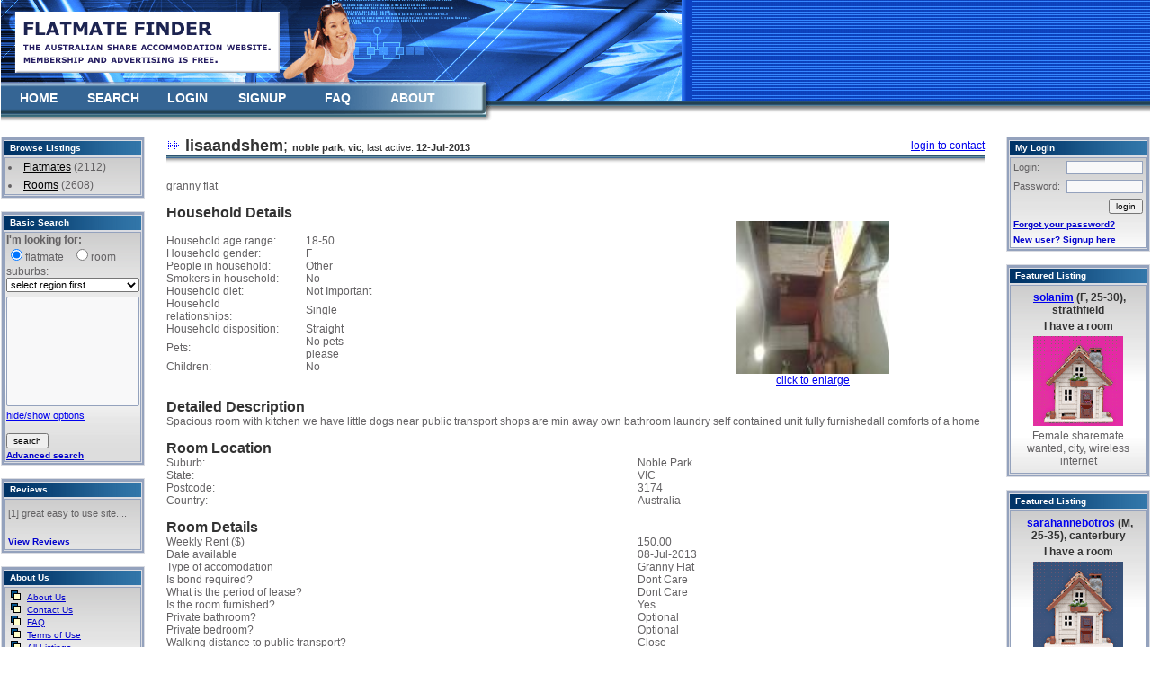

--- FILE ---
content_type: text/html; charset=UTF-8
request_url: https://www.flatmatefinder.com.au/index.php?mode=show&tn=product&id=315434
body_size: 7222
content:



























<html>
<head>
  <title>Noble Park, VIC - Female,  Looking for Flatmate </title>
  <meta http-equiv="content-type" content="text/html; charset=utf-8" />
  <meta http-equiv="content-language" content="en-us">
  <meta http-equiv="revisit" content="5 days">
  <meta http-equiv="coder" content="Flatmate Finder">
  <meta http-equiv="author" content="Flatmate Finder">
  <meta http-equiv="name" content="Flatmate Finder">
  <meta name="robots" content="index, follow">
  <meta name="revisit" content="5 days">
  <meta name="coder" content="Flatmate Finder">
  <meta name="author" content="Flatmate Finder">
  <meta name="name" content="Flatmate Finder">

  <meta http-equiv="keywords" content="Noble Park, VIC, Australia, Lisaandshem, Female,  Looking for Flatmate , Noble Park, FLATMATE FINDER">
  <meta http-equiv="content" content="FLATMATE FINDER - granny flatSpacious room with kitchen we have little dogs near public transport shops are min away own bathroom laundry self contained unit fully furnishedall comforts of a home">
  <meta http-equiv="description" content="FLATMATE FINDER - granny flatSpacious room with kitchen we have little dogs near public transport shops are min away own bathroom laundry self contained unit fully furnishedall comforts of a home">
  <meta name="keywords" content="Noble Park, VIC, Australia, Lisaandshem, Female,  Looking for Flatmate , Noble Park, FLATMATE FINDER">
  <meta name="content" content="FLATMATE FINDER - granny flatSpacious room with kitchen we have little dogs near public transport shops are min away own bathroom laundry self contained unit fully furnishedall comforts of a home">
  <meta name="description" content="FLATMATE FINDER - granny flatSpacious room with kitchen we have little dogs near public transport shops are min away own bathroom laundry self contained unit fully furnishedall comforts of a home">

  <link href="css/stylesheet.css" rel="stylesheet" type="text/css">
  <link href="css/stylesheet_fl.css" rel="stylesheet" type="text/css">

  </head>


<BODY LEFTMARGIN="0" TOPMARGIN="0" MARGINWIDTH="1" MARGINHEIGHT="0">
<!-- share accommodation, flatmates, roommates, share housing, Melbourne, Sydney, Perth, Brisbane, Adelaide, Hobart, Australia -->

<TABLE WIDTH="100%" BORDER=0 CELLPADDING=0 CELLSPACING=0>
<TR>
  <TD class="headfoot" BACKGROUND="images/flatmatefinder-com-au_07.gif" WIDTH="770" HEIGHT="95">
    <IMG SRC="images/spacer.gif" WIDTH="769" HEIGHT="1" ALT="The Australian FLATMATE Search Website">
  </TD>
  <TD BACKGROUND="images/rs1_08.gif" WIDTH="100%"></TD>
</TR>
<TR>
  <TD BACKGROUND="images/rs1_09.gif" WIDTH="770" HEIGHT="25">
   <table WIDTH="500" BORDER=0 CELLPADDING=0 CELLSPACING=0><tr><td>
   <font style="font-size: 2pt"><br></font>
   
<table width="100%" border="0" cellspacing="0" cellpadding="0">
<tr>
  <td width="12%" valign="bottom">
    <div align="center"><a href="index.php?mode=home" class="linkbar"> HOME </a></div>
  </td>

  <td width="12%">
  <div align="center"><a href="index.php?mode=search" class="linkbar"> SEARCH </a></div>
  </td>    

  <td width="12%"><div align="center"><a href="index.php?mode=login" class="linkbar"> LOGIN </a></div></td><td width="12%"><div align="center"><a href="index.php?mode=post&amp;tn=user" class="linkbar"> SIGNUP </a></div></td>  <td width="12%">
  <div align="center"><a href="index.php?mode=faq" class="linkbar"> FAQ </a></div>
  </td>
  <td width="12%">
  <div align="center"><a href="index.php?mode=about_us" class="linkbar"> ABOUT </a></div>
  </td>
    
</tr>
</table>




   </td></tr></table>
 </TD>
  <TD BACKGROUND="images/rs1_10.gif" WIDTH="100%"></TD>
</TR>
<TR>
  <TD BACKGROUND="images/rs1_11.gif" WIDTH="770" HEIGHT="18"></TD>
  <TD BACKGROUND="images/rs1_12.gif" WIDTH="100%"></TD>
</TR>
</TABLE>






<table width="100%" height="100%" border="0" cellpadding="0" cellspacing="0">
<tr> 
  <td bgcolor='#FFFFFF' valign='top' width='160' height='100%'>

<br>





 
<table class="mi_cb_table_outter" border="0" width="100%" cellspacing="0" cellpadding="2">
<tr>
  <td>

  <table border="0" width="100%" cellspacing="0" cellpadding="0">
  <tr height='1'><td><img src="images/spacer.gif" width='140' height='1'></td></tr>
  <tr>
    <td class="mi_cb_table_heading" width="100%" height="18" valign="middle">
      &nbsp;&nbsp;Browse Listings
    </td>
  </tr>
  </table>

  <table class="mi_cb_table_inner" border="0" width="100%" cellspacing="0" cellpadding="1">
  <tr>
    <td>
    <table class="mi_cb_table" border="0" width="100%" cellspacing="0" cellpadding="3" >
    <tr>
      <td><li><a href="index.php?mode=list&amp;tn=product&amp;parent_group_id=1&std_sort=1" class="dark"> <u>Flatmates</u></a> (2112)</li></td>
    </tr>
    <tr>
      <td><li><a href="index.php?mode=list&amp;tn=product&amp;parent_group_id=2&std_sort=1" class="dark"> <u>Rooms</u></a> (2608)</li></td>
    </tr>
    </table>
    </td>
  </tr>
  </table>

  </td>
</tr>
</table>
<br>


<script src="./javascripts/selected.js"></script>


<style type="text/css">
	.to_hide_div {
		padding: 0px 0px;
		border: 0px solid #000000;
	}
</style>

<table class="mi_cb_table_outter" border="0" width="100%" cellspacing="0" cellpadding="2">
	<tr>
		<td>

			<table border="0" width="100%" cellspacing="0" cellpadding="0">
				<tr height='1'><td><img src="images/spacer.gif" width='140' height='1'></td></tr>
				<tr>
					<td class="mi_cb_table_heading" width="100%" height="18" valign="middle">
						&nbsp;&nbsp;Basic Search
					</td>
				</tr>
			</table>

			<table class="mi_cb_table_inner" border="0" width="100%" cellspacing="0" cellpadding="1">
				<tr>
					<td>
						<table class="mi_cb_table" border="0" width="100%" cellspacing="0" cellpadding="3" >
							<form id="advanced_search_2" name="advanced_search_2" method="post" action="index.php?mode=list">
								<table border="0" class="mi_cb_table" align="center"  cellspacing="0" cellpadding="1">

								<tr><td colspan=3><b>I'm looking for:<br></b><font style="font-size: 0.5px;"><br></font>
									<div align="left">
										<input class="mi_radio" type="radio" value="1" checked name="parent_group_id">flatmate&nbsp;&nbsp;
										<input class="mi_radio" type="radio" value="2" name="parent_group_id">room
									</div>
								</td></tr>
								<tr>
									<td colspan=3>suburbs:<br>
										<div align="left">
											<select style="width: 148px; font-size: 8pt;" name="state" id="state" onchange="show_suburbs(this.value);">
																								<option value="nil">select region first</option>
											
												<option value='VIC'>VIC</option><option value='NSW'>NSW</option><option value='QLD'>QLD</option><option value='WA'>WA</option><option value='SA'>SA</option><option value='ACT'>ACT</option><option value='TAS'>TAS</option><option value='NT'>NT</option>											</select>
											<select class="mi_dropdown" multiple="multiple" id="suburb_list" name="suburb_list[]" style="width:148px;margin-top:5px;" size="10">
																							
											</select><br>

										</div>

									</td>
								</tr>
								<tr><td colspan=3>
									<div id="to_hide" class="to_hide_div">
										<table border="0" cellpadding="0" cellspacing="0">
											<tr><td colspan=3>keywords:<br>
												<input type="text" name="mi_keywords" value="" class="mi_edit" size="26">
											</td></tr>

											<tr><td colspan=3>range ($ per week):<br>
												<select class='mi_dropdown' name='price_min'> <option selected value="0">0</option><option value="50">50</option><option value="100">100</option><option value="125">125</option><option value="150">150</option><option value="175">175</option><option value="200">200</option><option value="250">250</option><option value="300">300</option><option value="400">400</option><option value="500">500</option><option value="600">600</option><option value="700">700</option><option value="800">800</option><option value="900">900</option><option value="1000">1000</option></select> to <select class='mi_dropdown' name='price_max'> <option value="0">0</option><option value="50">50</option><option value="100">100</option><option value="125">125</option><option value="150">150</option><option value="175">175</option><option value="200">200</option><option value="250">250</option><option value="300">300</option><option value="400">400</option><option value="500">500</option><option value="600">600</option><option value="700">700</option><option value="800">800</option><option value="900">900</option><option selected value="1000">1000</option></select>											</td></tr>
											<tr><td colspan=3>share with:<br>
												<select class='mi_dropdown' name='gender'> <option selected value="">Any</option><option value="F">Female</option><option value="M">Male</option><option value="Both">Both</option></select>											</td></tr>
											<tr><td colspan=3>age range:<br>
												<select class='mi_dropdown' name='age_min'> <option selected value="18">18</option><option value="20">20</option><option value="25">25</option><option value="30">30</option><option value="35">35</option><option value="40">40</option><option value="45">45</option><option value="50">50</option><option value="55">55</option><option value="60">60</option><option value="65">65</option><option value="70">70</option><option value="80">80</option><option value="90">90</option><option value="100">100</option></select> to <select class='mi_dropdown' name='age_max'> <option value="18">18</option><option value="20">20</option><option value="25">25</option><option value="30">30</option><option value="35">35</option><option value="40">40</option><option value="45">45</option><option value="50">50</option><option value="55">55</option><option value="60">60</option><option value="65">65</option><option value="70">70</option><option value="80">80</option><option value="90">90</option><option selected value="100">100</option></select>											</td></tr>

											<tr>
												<td colspan=3>
													<div align="left">
														have images: <input type="checkbox" class="mi_checkbox" id="must_have_images" name="must_have_images" value="1"
														 ><br>
													</div>
												</td>
											</tr>
										</table>
									</div>
								</td>
							</tr>

							<tr>
								<td colspan=3><div align="left">
									<a href="javascript:show_hide('to_hide');" title="hide/show options" style="font-size: 8pt;" >hide/show options</a>
									<br/><br/>
									<input type="hidden" name="std_sort" value="1">
									<input type="hidden" name="post_query" value="1">
									<input type="hidden" name="tn" value="product">
									<input type="submit" class="mi_button" name="search" value="search">
								</div></td>
							</tr>
							<tr>
								<td colspan="2" class="form"> <div align="left"> <a href="index.php?mode=search" class="mi_cb_text"> Advanced search </a></div></td>
							</tr>
						</form>
					</table>
				</td>
			</tr>
		</table>

		<script type="text/javascript">
			show_hide('to_hide');
		</script>
	</td>
</tr>
</table>
<br>
<table class="mi_cb_table_outter" border="0" width="100%" cellspacing="0" cellpadding="2">
<tr>
  <td>
  <table border="0" width="100%" cellspacing="0" cellpadding="0">
  <tr height='1'><td><img src="images/spacer.gif" width='140' height='1'></td></tr>
  <tr>
    <td class="mi_cb_table_heading" width="100%" height="18" valign="middle">
    &nbsp;&nbsp;Reviews
    </td>
  </tr>
  </table>

  <table class="mi_cb_table_inner" border="0" width="100%" cellspacing="0" cellpadding="1">
  <tr>
    <td>
    <table border="0" width="100%" cellspacing="0" cellpadding="3" class="mi_cb_table" >
    <tr>   
      <td class='text'> 
      </td>
    </tr>
         
<tr><td class='text'>[1] great easy to use site....<br></td></tr> 
    <tr>
      <td class="form"> 
       <div align='left'><br><a href='index.php?mode=list&tn=review&parent_group_id=1' class='cbWindowHL'> View Reviews </a></div>     </td>
    </tr>
    </table>
  </td>
  </tr>
  </table>
  </td>
</tr>
</table>
<br>

<table class="mi_cb_table_outter" border="0" width="100%" cellspacing="0" cellpadding="2">
<tr>
  <td>

  <table border="0" width="100%" cellspacing="0" cellpadding="0">
  <tr height='1'><td><img src="images/spacer.gif" width='140' height='1'></td></tr>
  <tr>
    <td class="mi_cb_table_heading" width="100%" height="18" valign="middle" >
    &nbsp;&nbsp;About Us
    </td>
  </tr>
  </table>

  <table class="mi_cb_table_inner" border="0" width="100%" cellspacing="0" cellpadding="1">
  <tr>
    <td>
    <table class="mi_cb_table" border="0" width="100%" cellspacing="0" cellpadding="3">
    <tr>   
      <td><div align="left">
      <img src="images/bullet_box.gif">&nbsp;<A HREF="index.php?mode=about_us" class="cbWindowHL">About Us</A><br>
      <img src="images/bullet_box.gif">&nbsp;<A HREF="index.php?mode=contact_us" class="cbWindowHL">Contact Us</A><br>
      <img src="images/bullet_box.gif">&nbsp;<A HREF="index.php?mode=faq" class="cbWindowHL">FAQ</A><br>
      <img src="images/bullet_box.gif">&nbsp;<A HREF="index.php?mode=terms_of_use" class="cbWindowHL">Terms of Use</A><br>
      <img src="images/bullet_box.gif">&nbsp;<A HREF="index.php?mode=list&amp;tn=product&amp;template=all" class="cbWindowHL">All Listings</A><br>
	  <img src="images/bullet_box.gif">&nbsp;<A HREF="index.php?mode=resources" class="cbWindowHL">Useful Sites</A><br>
      </div></td>
    </tr>
    </table>
  </td>
  </tr>
  </table>

  </td>
</tr>
</table>
<br>

<br><br></td><td bgcolor='#FFFFFF' valign='top' height='100%'><br>



<table width="95%" align="center" border="0" cellpadding="0" cellspacing="0">

<tr><td width="50%"></td><td></td><td></td></tr>


<tr>
  
  <td class="formHeading" colspan="1" valign="bottom">
    <img src="./images/arrow_fl.gif" border=0 alt="<b>lisaandshem</b>; <font style='font-family: Arial; font-size: 8pt;'><b>noble park, vic</b>; last active: <b>12-Jul-2013</b></font>">
    <font class="mb_title_heading"><b>lisaandshem</b>; <font style='font-family: Arial; font-size: 8pt;'><b>noble park, vic</b>; last active: <b>12-Jul-2013</b></font></font>
  </td>
  
  <td>&nbsp;</td>
  
  <td>
    <div align="right">
    <font color='#0033CC'><a href='index.php?mode=login'>login to contact</a></font>     </div>
  </td>

  </tr>
<tr height="10">
  <td height="10" colspan="3" background="./images/line_fl.gif"></td>
</tr>

<tr height="3">
  <td colspan="3"></td>
</tr>



<tr>
<td colspan="3">
<center>

</center>
</td>
</tr>


<tr><td colspan=3>


<table align="center" border="0" cellpadding="0" cellspacing="0">
<tr>
  <td colspan="3">&nbsp;</td>
</tr>

<tr>
  <td colspan="3">granny flat</td>
</tr>

<tr>
  <td colspan="3">&nbsp;</td>
</tr>

<tr>
  <td colspan="3" class="tableHeading">
  Household Details 
  </td>
</tr>

<tr>
  <td colspan="2">

  <table border="0" cellpadding="0" cellspacing="0">
  <tr>
    <td>
    Household age range:  
    </td>
    <td width="10%">&nbsp;&nbsp;&nbsp;&nbsp;&nbsp;&nbsp;</td>
    <td>18-50</td>
  </tr>  

  <tr>
    <td> 
    Household gender:      
    </td>
    <td>&nbsp;</td>
    <td>F</td>
  </tr>
  
  <tr>
    <td> 
    People in household:      
    </td>
    <td>&nbsp;</td>
    <td>Other</td>
  </tr>

  <tr>
    <td>
    Smokers in household:  
    </td>    
    <td>&nbsp;</td>
    <td>No</td>    
  </tr>
  
  <tr>
    <td>
    Household diet:  
    </td>    
    <td>&nbsp;</td>
    <td>Not Important</td>    
  </tr>

  <tr>
    <td>
    Household relationships:  
    </td>    
    <td>&nbsp;</td>
    <td>Single</td>    
  </tr>

  <tr>
    <td>
    Household disposition:  
    </td>    
    <td>&nbsp;</td>
    <td>Straight</td>    
  </tr>

  
  <tr>
    <td>
    Pets:  
    </td>  
    <td>&nbsp;</td>
    <td>No pets please</td> 
  </tr>  
  <tr>
    <td>
    Children:  
    </td>  
    <td>&nbsp;</td>
    <td>No</td>
  </tr>  
  </table>
  </td>
  
  <td colspan="1"> <div align="center">
<img width='170' alt='Flatmate Finder -  Looking for Flatmate ' src='uploads/lisaandshem_gcoxeplhx_tn.jpg' border='0'><br> <a href='uploads/lisaandshem_gcoxeplhx.jpg'>click to enlarge</a><br>
  </div>
  </td>
</tr>
<tr>
  <td colspan="3">&nbsp;</td>
</tr>
<tr>
  <td colspan="3" class="tableHeading">Detailed Description</td>
</tr>

<tr>
  <td colspan="3">Spacious room with kitchen we have little dogs near public transport shops are min away own bathroom laundry self contained unit fully furnishedall comforts of a home</td>
</tr>

<tr>
  <td colspan="3">&nbsp;</td>
</tr>
<tr>
  <td colspan="5" class="tableHeading">
  Room Location     
  </td>
</tr>

<tr>
  <td>Suburb:</td>
  <td colspan="2">Noble Park</td>
</tr>

<tr>
  <td>State: </td>
  <td colspan="2">VIC</td>
</tr>

<tr>
  <td>Postcode: </td>
  <td colspan="2">3174</td>
</tr>

<tr>
 <td>Country: </td>
 <td colspan="2">Australia </td>
</tr>

<tr>
  <td colspan="3">&nbsp;</td>
</tr>

<tr>
  <td colspan="3" class="tableHeading">
  Room Details  
</td>
</tr>

<tr>
  <td> 
  Weekly Rent ($)   </td>
  <td colspan="2">150.00</td>
</tr>

<tr>
  <td> 
  Date available   </td>  
  <td colspan="2">08-Jul-2013</td>
</tr>

<tr>
  <td>
  Type of accomodation  
  </td>  
  <td colspan="2">Granny Flat</td>
</tr>  

<tr>
  <td> Is bond required? </td>
  <td colspan="2">Dont Care</td>
</tr>
<tr>

<td>
  What is the period of lease?  
  </td>    
  <td colspan="2">Dont Care</td>
</tr>
<tr>
  <td>
  Is the room furnished?  
  </td>    
  <td colspan="2">Yes</td>
</tr>
<tr>
  <td>
  Private bathroom?  
  </td>  
  <td colspan="2">Optional</td>
</tr>  
<tr>
  <td>
  Private bedroom?  
  </td>  
  <td colspan="2">Optional</td>
</tr>
<tr>
  <td>
  Walking distance to public transport?  
  </td>  
  <td colspan="2">Close</td>
</tr>
<tr><td colspan="3">&nbsp;</td></tr>
<tr>
  <td colspan="3" class="tableHeading">Flatmate Preferences </td>
</tr>
<tr>
  <td>Age Preference: </td>
  <td colspan="2">18-90</td>
</tr>
<tr>
  <td>Gender Preference: </td>
  <td colspan="2">F</td>
</tr>
<tr>
  <td>Would you accept smokers?: </td>
  <td colspan="2">No</td>
</tr>
<tr>
  <td>Would you accept pets?: </td>
  <td colspan="2">No</td>
</tr>

<tr>
  <td colspan="3"><br><br>&nbsp;</td>
</tr>

<tr> 
    <td colspan="1"> <div align="center">
    <br> <A HREF='uploads/lisaandshem_bkgaxkgjn.jpg'>click to enlarge</A> <br>
  </div>
  </td>
  
    <td colspan="2"> <div align="center">
    <br> <A HREF='uploads/lisaandshem_hzaqtqdyp.jpg'>click to enlarge</A> <br>
  </div> </td>
  
</tr>   
<tr>
<td colspan="1">
<br/><br/><br/>
<font color='#0033CC'><a href='index.php?mode=post_review&amp;tn=product&amp;parent_group_id=2&to_id=315434'>add user review</a></font>
&nbsp;&nbsp;
<font color='#0033CC'><a href='index.php?mode=list&tn=review&parent_group_id=2&to_id=315434'>view user review</a></font>
</td>
<td colspan="1">

</td>

</tr>   


<tr><td colspan="3"><font style="fromtext"><br>Looking for a DIY shopping cart solution? Check out <a href="http://www.shopbuilder.com.au">DIY shopping cart</a><br></font></td></tr>
<tr><td colspan="3"><font style="fromtext"><br>Flatmate Finder provides share accommodation finder services associated with the finding flatmates, finding share housing, and share homes in Sydney, Melbourne, Brisbane and other cities within Australian. We help you find the right flat mate for your share apartment. There are hunderds of flatmates and rooms for rent to search from to find the share accommodation or flatmate you are after.<br></font></td></tr>
</table>

</td></tr>


</table>




   
  
  <br>
  <table width="100%" border="0">
  <tr> 
  <td><img src="./images/spacer.gif" width='10' height='1'></td>
  <td>
  <table width="100%" border="0" align="center">
  <tr><td><font style="formtext"><br></font></td></tr>
  </table>
  </td>
  <td><img src="./images/spacer.gif" width='10' height='1'></td> 
  </tr>
  </table>
  <br>
  
  </td>

      <td bgcolor='#FFFFFF' valign='top' width='160' height='100%'> 
  <br>

<table class="mi_cb_table_outter" border="0" width="100%" cellspacing="0" cellpadding="2">
<tr>
  <td>
  <table border="0" width="100%" cellspacing="0" cellpadding="0">
  <tr height='1'><td><img src="images/spacer.gif" width='140' height='1'></td></tr>
  <tr>
    <td class="mi_cb_table_heading" width="100%" height="18" valign="middle">
    &nbsp;&nbsp;My Login
    </td>
  </tr>
  </table>

  <table class="mi_cb_table_inner" border="0" width="100%" cellspacing="0" cellpadding="1">
  <tr>
    <td>
    
    <table class="mi_cb_table" border="0" width="100%" cellspacing="0" cellpadding="3">
    <form action="index.php?mode=submit_login" name="quick_login" method="post"> 
    <tr>   
      <td class="text">Login:</td>
      <td><div align="right"><input class="mi_edit" name="username" type="text" size=12></div></td>
    </tr>
    <tr>
      <td class="text">Password:</td>
      <td><div align="right"><input class="mi_edit" name="passwrd" type="password" size=12></div></td>
    </tr>
    <tr>
      <td colspan="2"><div align="right"><input class="mi_button" type="submit" value="login"></div></td>
    </tr>
    <tr>
      <td colspan="2" class="form">
      <div align="left">
      <a href="index.php?mode=forgot_password" class="mi_cb_text">Forgot your password? </a>
      </div>
      </td>
    </tr>
    <tr>
      <td colspan="2" class="form">
      <div align="left">
      <a href="index.php?mode=post&amp;tn=user" class="mi_cb_text">New user? Signup here </a>
      </div>
      </td>
    </tr>
    </form>
    </table>
  
    </td>
  </tr>
  </table>

  </td>
</tr>
</table>
<br>




<table class="mi_cb_table_outter" border="0" width="100%" cellspacing="0" cellpadding="2">
<tr>
  <td>
  <table border="0" width="100%" cellspacing="0" cellpadding="0">
  <tr height='1'><td><img src="images/spacer.gif" width='140' height='1'></td></tr>
  <tr>
    <td class="mi_cb_table_heading" width="100%" height="18" valign="middle">
    &nbsp;&nbsp;Featured Listing
    </td>
  </tr>
  </table>

  <table class="mi_cb_table_inner" border="0" width="100%" cellspacing="0" cellpadding="1">
  <tr>
    <td>
    <table border="0" width="100%" cellspacing="0" cellpadding="3"  class="mi_cb_table" >
    <tr>   
      <td>
      <table width="100%" border="0">
<tr>
  <td class="form">
  <div align="center">
  &nbsp;<a href="index.php?mode=show&amp;tn=product&amp;id=180537">solanim</a> 
  (F, 25-30), strathfield  </div>
  </td>
</tr>

<tr>
  <td class="form">
  <div align="center">
  I have a room  </div>
  </td>
</tr>

<tr>
  <td class="form"><div align="center">
  <a href='index.php?mode=show&amp;tn=product&amp;id=180537'><img src='./images/default_house_female.gif' alt=' Looking for Flatmate ' width='100' height='100' border='0'></a>  </div>
  </td>
</tr>
<tr>
  <td>
  <div align="center">
  Female sharemate wanted, city, wireless internet  </div>
  </td>
</tr>
</table>
      </td>
    </tr>
    </table>
    </td>
  </tr>
  </table>
  </td>
</tr>
</table>

<br>

<table class="mi_cb_table_outter" border="0" width="100%" cellspacing="0" cellpadding="2">
<tr>
  <td>
  <table border="0" width="100%" cellspacing="0" cellpadding="0">
  <tr height='1'><td><img src="images/spacer.gif" width='140' height='1'></td></tr>
  <tr>
    <td class="mi_cb_table_heading" width="100%" height="18" valign="middle">
    &nbsp;&nbsp;Featured Listing
    </td>
  </tr>
  </table>

  <table class="mi_cb_table_inner" border="0" width="100%" cellspacing="0" cellpadding="1">
  <tr>
    <td>
    <table border="0" width="100%" cellspacing="0" cellpadding="3"  class="mi_cb_table" >
    <tr>   
      <td>
      <table width="100%" border="0">
<tr>
  <td class="form">
  <div align="center">
  &nbsp;<a href="index.php?mode=show&amp;tn=product&amp;id=256175">sarahannebotros</a> 
  (M, 25-35), canterbury  </div>
  </td>
</tr>

<tr>
  <td class="form">
  <div align="center">
  I have a room  </div>
  </td>
</tr>

<tr>
  <td class="form"><div align="center">
  <a href='index.php?mode=show&amp;tn=product&amp;id=256175'><img src='./images/default_house_male.gif' alt=' Looking for Flatmate ' width='100' height='100' border='0'></a>  </div>
  </td>
</tr>
<tr>
  <td>
  <div align="center">
  Brand new apartment in Canterbury  </div>
  </td>
</tr>
</table>
      </td>
    </tr>
    </table>
    </td>
  </tr>
  </table>
  </td>
</tr>
</table>

<br>

<table class="mi_cb_table_outter" border="0" width="100%" cellspacing="0" cellpadding="2">
<tr>
  <td>
  <table border="0" width="100%" cellspacing="0" cellpadding="0">
  <tr height='1'><td><img src="images/spacer.gif" width='140' height='1'></td></tr>
  <tr>
    <td class="mi_cb_table_heading" width="100%" height="18" valign="middle">
    &nbsp;&nbsp;Featured Listing
    </td>
  </tr>
  </table>

  <table class="mi_cb_table_inner" border="0" width="100%" cellspacing="0" cellpadding="1">
  <tr>
    <td>
    <table border="0" width="100%" cellspacing="0" cellpadding="3"  class="mi_cb_table" >
    <tr>   
      <td>
      <table width="100%" border="0">
<tr>
  <td class="form">
  <div align="center">
  &nbsp;<a href="index.php?mode=show&amp;tn=product&amp;id=37648">silverhan</a> 
  (F, 25-30), brunswick west  </div>
  </td>
</tr>

<tr>
  <td class="form">
  <div align="center">
  I have a room  </div>
  </td>
</tr>

<tr>
  <td class="form"><div align="center">
  <a href='index.php?mode=show&amp;tn=product&amp;id=37648'><img src='./images/default_house_female.gif' alt=' Looking for Flatmate ' width='100' height='100' border='0'></a>  </div>
  </td>
</tr>
<tr>
  <td>
  <div align="center">
  COZY MODERN ROOM  </div>
  </td>
</tr>
</table>
      </td>
    </tr>
    </table>
    </td>
  </tr>
  </table>
  </td>
</tr>
</table>

<br>  <br><br>
  </td>
    </tr>
</table>


<TABLE WIDTH="100%" BORDER=0 CELLPADDING=0 CELLSPACING=0>
<TR>
  <TD BACKGROUND="images/rs3_06.gif" WIDTH="770" HEIGHT="18"><IMG SRC="images/spacer.gif" WIDTH="770" HEIGHT="1"></TD>
  <TD BACKGROUND="images/rs3_07.gif" WIDTH="100%" HEIGHT="18"></TD>
</TR>
<TR>
  <TD BACKGROUND="images/rs3_08.gif" WIDTH="770" HEIGHT="25" valign="top">
    <font color="#FFFFFF">&nbsp;&nbsp;&nbsp;&copy; 2004 - 2026:: flatmatefinder.com.au -  the free australian share accommodation website</font>
  </TD>
  <TD BACKGROUND="images/rs3_09.gif" WIDTH="100%" HEIGHT="25"></TD>
</TR>
<TR>
  <TD BACKGROUND="images/rs3_10.jpg" WIDTH="770" HEIGHT="25"></TD>
  <TD BACKGROUND="images/rs3_11.gif" WIDTH="100%" HEIGHT="25"></TD>
</TR>
</TABLE>



--- FILE ---
content_type: text/css
request_url: https://www.flatmatefinder.com.au/css/stylesheet.css
body_size: 878
content:
.form_button {
	width:auto; 
	font-size: 10px;
	font-family: "Arial";
}

.text {
	font-family: Arial, Helvetica, sans-serif;
	font-size: 11px;
}

.mi_label_title {
	 font-family: Arial, Helvetica, sans-serif;
	 color:#333333;
	 font-weight:bold;
     font-variant:normal;
	 font-size:12px;
}

.mi_label {
	 font-family: Arial, Helvetica, sans-serif;
     font-variant:normal;
	 font-size:11px;
}

.mi_description {
	font-family: Arial, Helvetica, sans-serif;
	font-size: 11px;
}


td {
	font-family: Arial, Helvetica, sans-serif;
	font-size: 12px;
	color: #636163;
}

H1 {
	COLOR: #000000;
	FONT-FAMILY: "Arial";
}

H2 {
	COLOR: #000000;
	FONT-FAMILY: "Arial";
}

H3 {
	COLOR: #000000;
	FONT-FAMILY: "Arial";
}

H4 {
	COLOR: #0000AF;
	FONT-FAMILY: Verdana, Arial, Helvetica, sans-serif;
	font-size:16px;
}

FONT.light {
	FONT-FAMILY: Verdana, Arial, Helvetica, sans-serif;
	font-size:10px;
}

FONT.tableFont {
	 color:#000000;
	 font-variant:normal;
	 font-family: Arial;
	 font-size:12px;
}

FONT.label {
	 color:#333333;
	 font-weight:bold;
     font-variant:normal;
	 font-family: Arial;
	 font-size:12px;
}

FONT.statusbar {
	font-family: Verdana, Arial, Helvetica, sans-serif;
	font-size: 10px;
    font-variant:normal;
    color:#FFFFFF;
}

FONT.content {
	 color:#333333;
  	 font-variant:normal;
	 font-family: Arial;
	 font-size:14px;
}

FONT.logoname {
	font-size:24px;
	font-family:Geneva, Arial, Helvetica, sans-serif;
	color:#FFFFFF;
}

FONT.linkbar {
	color:#FFFFFF;
	font-weight:bold;
	font-variant:normal;
	font-family: Arial;
}

FONT.error {
	color:red; 
	font-weight:bold;
	font-variant:normal;
	font-family: Arial;
	font-size:12px;
}

TABLE.sideMenuBackground {
	background-color:#A7A7A7;
	color:#000000;
	font-weight:bold;
	font-variant:normal;
	font-family: Arial;
	font-size:12px;
}

TR.sideMenuBG2 {
	background-color:#FFFF80;
	color:#000000;
	font-weight:bold;
	font-variant:normal;
	font-family: Arial;
	font-size:12px;
}

TD.menuMain {
	 background-color:#FF0000;
	 color:#FFFFFF;
	 font-weight:bold;
	 font-variant:normal;
	 font-family: Arial;
	 font-size:13px;
}

TR.headerMenu {
	 background-color:#000080;
	 color:#FFFFFF;
	 font-weight:bold;
	 font-variant:normal;
	 font-family: Arial;
	 font-size:13px;
}

TR.tableContent {
	background-color:#FF9900;
	color:#333333;
	font-family:: Arial;
	font-size:small;
}

TD.form { 
	 color:#333333;
	 font-weight:bold;
	 font-variant:normal;
	 font-family: Arial;
	 font-size:12px;
}

TD.formHeading {
	 color:#333333;
	 font-variant:normal;
	 font-family: Arial;
	 font-size:18px;
     text-align:left;
}

TD.tableHeading {
	 color:#333333;
	 font-family: Arial;
	 font-weight:bold;
	 font-size:16px;
	 text-align:left;
}

TD.sidemenu {
	 color:#333333;
	 font-family: Arial;
	 font-weight:bold;
	 font-size:16px;
	 text-align:center;
}

TD.linkbar {
	font-family:: Arial;
	font-weight:bold;
	font-size:16px;
	text-align:center;
	color:#0000CC;
}

TD.error {
	color:red; 
	font-weight:bold;
	font-variant:normal;
	font-family: Arial;
	font-size:12px;
}

A.light {
	color:#0000CC;
	font-family: Verdana, Arial, Helvetica, sans-serif;
	font-size:10px;
	text-decoration: underline
}

A.light:visited {
	color:#0000CC;
	font-family: Verdana, Arial, Helvetica, sans-serif;
	text-decoration: underline;
	font-size:10px;
}

A.light:hover {
	color:#FF0000;
	font-family: Verdana, Arial, Helvetica, sans-serif;
	text-decoration: underline;
	font-weight:bold;
	font-size:10px;	
}

A.dark {
	color: #000000;
	font-family: Verdana, Arial, Helvetica, sans-serif;
	font-size:12px;
	text-decoration: none;	
}

A.dark:visited {
	color:#000000;
	font-family: Verdana, Arial, Helvetica, sans-serif;
	font-size:12px;
	text-decoration: none;	
}

A.dark:hover {
	color:#FF0000;
	font-family: Verdana, Arial, Helvetica, sans-serif;
	text-decoration: underline;
	font-weight:bold;
}

.mb_heading {
	font-family: Verdana, Arial, Helvetica;
	color: #0000AF;
	font-size: 16px;
	font-weight: bold;
}

.mb_heading_error {
	font-family: Verdana, Arial, Helvetica;
	color: #FF0000;
	font-size: 16px;
	font-weight: bold;
}

FONT.tbMiniFont {
	font-family: Verdana, Arial, Helvetica, sans-serif;
	font-size: 6px;
}

FONT.cbWindowHL {
	font-family: Verdana, Arial, Helvetica, sans-serif;
	font-size: 10px;
}

A.cbWindowHL {
	color:#0000CC;
	font-family: Verdana, Arial, Helvetica, sans-serif;
	font-size:10px;
	text-decoration: underline
}

A.cbWindowHL:visited {
	color:#0000CC;
	font-family: Verdana, Arial, Helvetica, sans-serif;
	text-decoration: underline
	font-size:10px;
}

A.cbWindowHL:hover {
	color:#FF0000;
	font-family: Verdana, Arial, Helvetica, sans-serif;
	text-decoration: underline;
	font-size:10px;
}


--- FILE ---
content_type: text/css
request_url: https://www.flatmatefinder.com.au/css/stylesheet_fl.css
body_size: 443
content:
.mi_text {
  font-family: Arial, Helvetica, Sans-serif;
  font-size: 11px;
}

.mi_cb_text {
  color: #0000CC;
  font-family: Verdana, Arial, Helvetica, Sans-serif;
  font-size: 10px;
  text-decoration: underline
}

.mi_table {
  font-family: Arial, Sans-serif, Verdana;
  background-image: url('../images/tablelisting_fl.gif');
}

.mi_cb_table_outter {
  border-right: #dadce2 1px solid;
  border-top: #dadce2 1px solid;
  border-left: #dadce2 1px solid;
  border-bottom: #dadce2 1px solid;
  background-position: 0% 50%;
  background-attachment: scroll;
  background-repeat: repeat;
  background-color: #94a2bd;
}

.mi_cb_table_inner {
  border-right: #dadce2 1px solid;
  border-top: #dadce2 1px solid;
  border-left: #dadce2 1px solid;
  border-bottom: #dadce2 1px solid;
  background-attachment: scroll;
  background-position: 0% 50%;
  background-repeat: repeat;
  background-color: #94a2bd;
}

.mi_cb_table {
  font-family: Arial, Sans-serif, Verdana;
  background-image: url('../images/table_fl.gif');
}

td.mi_cb_table_heading {
  font-family: Arial, Sans-serif, Verdana;
  font-weight: bold; font-size: 10px;
  color: #FFFFFF;
  border-right: #dadce2 1px solid;
  border-top: #dadce2 1px solid;
  border-left: #dadce2 1px solid;
  border-bottom: #dadce2 1px solid;
  background-attachment: scroll;
  background-position: 0% 50%;
  background-repeat: repeat;
  background-color: #dadce2; 
  background-image: url('../images/windowheading_fl.gif');
}

.mi_controls {
  font-family: Arial, Sans-serif, Verdana;
  font-size: 10px;
  background: #f8f8f9;
  border-right: #94a2bd 1px solid;
  border-left: #94a2bd 1px solid;
  border-top: #94a2bd 1px solid;background-color
  border-bottom: #94a2bd 1px solid;
}

.mi_dropdown {
  font-family: Arial, Sans-serif, Verdana;
  font-size: 10px;
  background: #f8f8f9;
  border-right: #94a2bd 1px solid;
  border-left: #94a2bd 1px solid;
  border-top: #94a2bd 1px solid;
  border-bottom: #94a2bd 1px solid;
}

.mi_checkbox {
  font-family: Arial, Sans-serif, Verdana;
  font-size: 10px;
}

.mi_button {
  font-family: Arial, Sans-serif, Verdana;
  font-size: 10px;
}
.mi_edit {
  font-family: Arial, Sans-serif, Verdana;
  font-size: 10px;
  background: #f8f8f9;
  border-right: #94a2bd 1px solid;
  border-left: #94a2bd 1px solid;
  border-top: #94a2bd 1px solid;
  border-bottom: #94a2bd 1px solid;
}

.mi_textarea {
  font-family: Arial, Sans-serif, Verdana;
  font-size: 10px;
  background: #f8f8f9;
  border-right: #94a2bd 1px solid;
  border-left: #94a2bd 1px solid;
  border-top: #94a2bd 1px solid;
  border-bottom: #94a2bd 1px solid;
  border-style: inset;
}

a.linkbar {
  font-family: Arial, Sans-serif, Verdana;
  font-weight: bold;
  font-size: 14px;
  color: #FFFFFF;
  text-align: center;
  text-decoration: none;
}

a.linkbar:visted {
  font-family: Arial, Sans-serif, Verdana;
  font-weight: bold;
  font-size: 14px;
  color: #FFFFFF;
  text-align: center;
  text-decoration: none;
}

a.linkbar:hover {
  font-family: Arial, Sans-serif, Verdana;
  font-weight: bold;
  font-size: 14px;
  color: #FF0000;
  text-align: center;
  text-decoration: none;
}




--- FILE ---
content_type: application/javascript
request_url: https://www.flatmatefinder.com.au/javascripts/selected.js
body_size: 1039
content:
var xmlHttp

var state = 'block'; 

function show_hide(layer_ref) { 

if (state == 'block') { 
state = 'none'; 
} 
else { 
state = 'block'; 
} 
if (document.all) { //IS IE 4 or 5 (or 6 beta) 
eval( "document.all." + layer_ref + ".style.display = state"); 
} 
if (document.layers) { //IS NETSCAPE 4 or below 
document.layers[layer_ref].display = state; 
} 
if (document.getElementById &&!document.all) { 
hza = document.getElementById(layer_ref); 
hza.style.display = state; 
} 
} 
function toggle_div( elemID )
{
	var elem = document.getElementById( elemID );
	if( elem.style.position != 'absolute' )
	{
		elem.style.position = 'absolute';
		elem.style.left = '-4000px';
	}
	else
	{
		elem.style.position = 'relative';
		elem.style.left = '0px';
		elem.style.visibility = 'visible'
	}
}

function show_suburbs(str)
{ 
xmlHttp=GetXmlHttpObject();
if (xmlHttp==null)
  {
  alert ("Your browser does not support AJAX!");
  return;
  } 
var url="get_suburbs.php?parent_group_id=2&state=";
url=url+""+str;
url=url+"&sid="+Math.random();
xmlHttp.onreadystatechange=stateChanged;
xmlHttp.open("GET",url,true);
xmlHttp.send(null);
}

function stateChanged() 
{ 
if (xmlHttp.readyState==4)
{ 
var serverText = xmlHttp.responseText;
suburb_list = document.advanced_search_2.suburb_list;
for (var i=suburb_list.options.length;i>=0;i--) suburb_list.options[i]=null;      

element = serverText.split('|');
for (i=0;i<element.length;i++) {
  selectText = element[i].split("#");
  if (selectText.length > 1) {
//    str = selectText[0] + ",";
    str = selectText[1];
    mi_element = document.createElement("option");
    mi_element.value = selectText[0];
    var txt = document.createTextNode(str);
    mi_element.appendChild(txt)
    suburb_list.appendChild(mi_element);
  }
}

//.appendChild("hello");

//document.getElementById("txtHint").innerHTML=xmlHttp.responseText;
//      for (var i=state.options.length;i>=0;i--) state.options[i]=null;      
//      for (var i=0; i<state_array.length; i++) {    
//        mi_element = document.createElement("option");
//        var txt = document.createTextNode(state_array[i]);
//        mi_element.appendChild(txt)
//        state.appendChild(mi_element);
//     }

}
}

function GetXmlHttpObject()
{
var xmlHttp=null;
try
  {
  // Firefox, Opera 8.0+, Safari
  xmlHttp=new XMLHttpRequest();
  }
catch (e)
  {
  // Internet Explorer
  try
    {
    xmlHttp=new ActiveXObject("Msxml2.XMLHTTP");
    }
  catch (e)
    {
    xmlHttp=new ActiveXObject("Microsoft.XMLHTTP");
    }
  }
return xmlHttp;
} 



